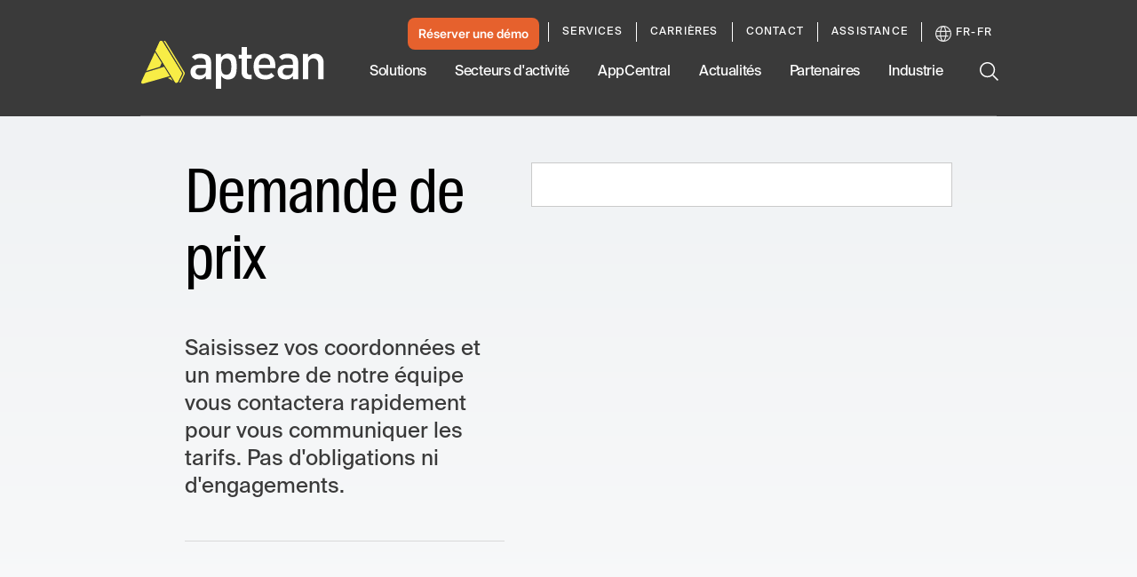

--- FILE ---
content_type: text/css
request_url: https://tags.srv.stackadapt.com/sa.css
body_size: -11
content:
:root {
    --sa-uid: '0-9d6b44ec-f7de-533d-5dff-bc4212edce93';
}

--- FILE ---
content_type: text/plain
request_url: https://c.6sc.co/?m=1
body_size: 194
content:
6suuid=88623017071e0100a92e6d69e4030000bd7e0800